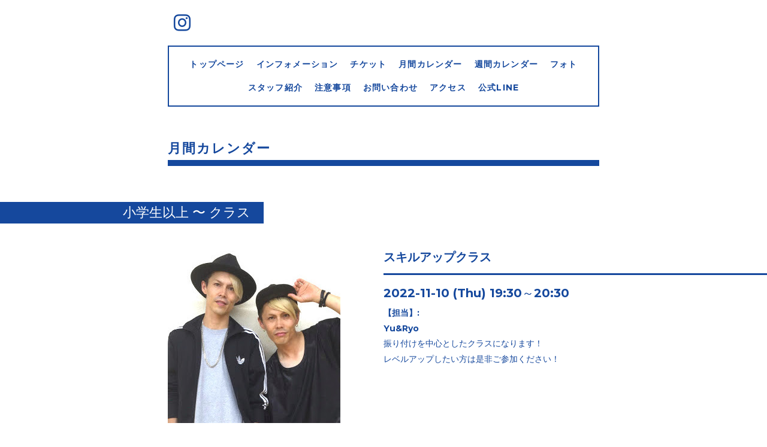

--- FILE ---
content_type: text/html; charset=utf-8
request_url: https://twinsdancestudio.net/calendar/4817397
body_size: 2774
content:
<!DOCTYPE html>
<html xmlns="http://www.w3.org/1999/xhtml" xml:lang="ja" lang="ja">
<head>
  <!-- Everyday: ver.202006050000 -->
  <meta charset="utf-8">
  <title>スキルアップクラス - Twins Dance Studio</title>
  <meta name="viewport" content="width=device-width,initial-scale=1.0,minimum-scale=1.0">
  <meta name="description" content="【担当】:Yu&amp;amp;Ryo振り付けを中心としたクラスになります！レベルアップしたい方は是非ご参加ください！">
  <meta name="keywords" content="ダンス,スタジオ,レッスン,スクール,春日井,春日井市,Hip Hop,ヨガ,初心者">
  <meta property="og:title" content="Twins Dance Studio">
  <meta property="og:image" content="https://cdn.goope.jp/56777/220525151912atzh.jpg">
  <meta property="og:site_name" content="Twins Dance Studio">
  
  <link rel="alternate" type="application/rss+xml" title="Twins Dance Studio / RSS" href="/feed.rss">
  <link rel="stylesheet" href="/style.css?368657-1640327009">
  <link rel="stylesheet" href="//fonts.googleapis.com/css?family=Questrial">
  <link rel="stylesheet" href="/css/font-awesome/css/font-awesome.min.css">
  <link rel="stylesheet" href="/assets/slick/slick.css">
  <link rel="stylesheet" href='//fonts.googleapis.com/css?family=Montserrat:700'>
  <script src="/assets/jquery/jquery-3.5.1.min.js"></script>
  <script src="/assets/clipsquareimage/jquery.clipsquareimage.js"></script>
</head>
  <body id="calendar">

    <div class="container">

      <!-- ヘッダー -->
      <div id="header">

        <div class="header_social_icons">
          
          
          
          <a href="https://www.instagram.com/twinsdancestudio1226/" target="_blank">
            <span class="icon-instagram"></span>
          </a>
          
        </div>
        <div class="header_titlearea">
          <div class="header_text">
            <h1 class="header_logo">
              <a class="shop_sitename" href="https://twinsdancestudio.net">
                Twins Dance Studio
              </a>
            </h1>
            <div class="header_description">
                愛知県春日井市のダンススタジオ「Twins Dance Studio」のホームページです！
            </div>
          </div>
          <div class="header_date">
            <div class="header_date_month"></div>
            <div class="header_date_day"></div>
          </div>
        </div>

        <script>
          $(function() {
            var mydate = new Date();
            var headerMonth = mydate.getMonth()+1;
            var headerDay = mydate.getDate();
            if(headerMonth < 10) {
              headerMonth = '0' + headerMonth;
            }
            if(headerDay < 10) {
              headerDay = '0' + headerDay;
            }
            $('.header_date_month').text(headerMonth);
            $('.header_date_day').text(headerDay);
          });
        </script>



        <div id="gnav" class="header_nav navi pc">
          <ul class="header_nav_list navi_list">
            
            <li><a href="/"  class="footer_navi_top">トップページ</a></li>
            
            <li><a href="/info"  class="footer_navi_info">インフォメーション</a></li>
            
            <li><a href="/menu"  class="footer_navi_menu">チケット</a></li>
            
            <li><a href="/calendar"  class="footer_navi_calendar active">月間カレンダー</a></li>
            
            <li><a href="/free/calendar1658075756"  class="footer_navi_free free_485180">週間カレンダー</a></li>
            
            <li><a href="/photo"  class="footer_navi_photo">フォト</a></li>
            
            <li><a href="/staff"  class="footer_navi_staff">スタッフ紹介</a></li>
            
            <li><a href="/free/chuijikou"  class="footer_navi_free free_147797">注意事項</a></li>
            
            <li><a href="/contact"  class="footer_navi_contact">お問い合わせ</a></li>
            
            <li><a href="/about"  class="footer_navi_about">アクセス</a></li>
            
            <li><a href="/free/line"  class="footer_navi_free free_490236">公式LINE</a></li>
            
          </ul>
        </div>

        <!-- gnav/ -->
        <nav id="main-nav">
          <ul class="gnav_smart_phone">
            
            <li><a href="/"  class="navi_top">トップページ</a></li>
            
            <li><a href="/info"  class="navi_info">インフォメーション</a></li>
            
            <li><a href="/menu"  class="navi_menu">チケット</a></li>
            
            <li><a href="/calendar"  class="navi_calendar active">月間カレンダー</a></li>
            
            <li><a href="/free/calendar1658075756"  class="navi_free free_485180">週間カレンダー</a></li>
            
            <li><a href="/photo"  class="navi_photo">フォト</a></li>
            
            <li><a href="/staff"  class="navi_staff">スタッフ紹介</a></li>
            
            <li><a href="/free/chuijikou"  class="navi_free free_147797">注意事項</a></li>
            
            <li><a href="/contact"  class="navi_contact">お問い合わせ</a></li>
            
            <li><a href="/about"  class="navi_about">アクセス</a></li>
            
            <li><a href="/free/line"  class="navi_free free_490236">公式LINE</a></li>
            
          </ul>
        </nav>
        <!-- /gnav -->

        <nav id="mobile-bar"></nav>

      </div>
      <!-- /ヘッダー -->

      

    <div class="section">
      <h2 class="section_title">
        月間カレンダー
      </h2>

      <div class="section_sub_navigation">
        
          
        
          
        
          
        
          
        
          
        
          
        
          
        
          
        
          
        
          
        
          
        
      </div>

      

      


      
      <script src="/js/theme_everyday/calendar.js"></script>
        

        
        <div class="details">
          <div>
            <div class="category_title">
              <h3>小学生以上 〜 クラス</h3>
            </div>

            <div class="article">
              <div class="photo">
                <img src='//cdn.goope.jp/56777/221023093609-63548c7942b8e.jpg' alt='双子.jpg' />
              </div>
              <div class="article_main">
                <div class="article_content">
                  <h3 class="article_title">
                    スキルアップクラス
                  </h3>
                  <div class="article_title_border"></div>
                  <div class="date">
                    2022-11-10 (Thu) 19:30～20:30
                  </div>
                  <div class="text textfield">
                    <p><strong>【</strong><strong>担当</strong><strong>】</strong><strong>:</strong></p>
<p><strong>Yu&amp;Ryo</strong></p>
<p>振り付けを中心としたクラスになります！</p>
<p>レベルアップしたい方は是非ご参加ください！</p>
                  </div>
                </div>
              </div>
            </div>
          </div>
        </div>
        
      


      

      

      

      

      

      

      

      

    </div>
    <!-- / .section -->

    <div class="footer_sub_navigation"></div>

    <div class="social">
      <div class="inner"><div id="navi_parts">
<div class="navi_parts_detail">
<iframe width="100%" height="100%" src="https://www.youtube.com/embed/vLp8cVEqyu0" title="YouTube video player" frameborder="0" allow="accelerometer; autoplay; clipboard-write; encrypted-media; gyroscope; picture-in-picture" allowfullscreen></iframe>
</div>
<div class="navi_parts_detail">
<a href="https://lin.ee/1MRiMYWM"><img src="https://scdn.line-apps.com/n/line_add_friends/btn/ja.png" alt="友だち追加" height="36" border="0"></a>
</div>
</div>
</div>
    </div>

    <!-- トップへ戻るボタン -->
    <div class="to_top" style="visibility: visible;">
      <a href="#header" style="visibility: visible;">
        トップへ戻る
      </a>
    </div>

  </div>

    <div class="footer">
      <div class="footer_logo">
        <a href="https://twinsdancestudio.net">
          Twins Dance Studio
        </a>
      </div>

      

      <div class="footer_copyright">
        &copy;2026 <a href="https://twinsdancestudio.net">Twins Dance Studio</a>. All Rights Reserved.
      </div>
      <div class="shop_rss">
        <span>/ </span><a href="/feed.rss">RSS</a>
      </div>
      <div class="powered">
        Powered by <a class="link_color_02" href="https://goope.jp/">グーペ</a> /
        <a class="link_color_02" href="https://admin.goope.jp/">Admin</a>
      </div>
    </div>

  <script src="/assets/colorbox/jquery.colorbox-1.6.4.min.js"></script>
  <script src="/js/tooltip.js"></script>
  <script src="/assets/slick/slick.js"></script>
  <script src="/assets/lineup/jquery-lineup.min.js"></script>
  <script type="text/javascript" src="/assets/easing/easing.js"></script>
  <script src="/assets/tile/tile.js"></script>
  <script src="/js/theme_everyday/init.js"></script>
  <script type="text/javascript" src="/assets/mobilemenu/mobilemenu.js"></script>

  <script>
      $(function(){
          // Android4.4未満判別
          if( navigator.userAgent.indexOf('Android') > 0 && typeof window.orientation != 'undefined' && typeof(EventSource) == 'undefined') {
              $('body').addClass('ua-android-u440');
          }

          $('body').mobile_menu({
              menu: ['#main-nav ul'],
              menu_width: 200,
              prepend_button_to: '#mobile-bar'
          });

          $('#main').find('.thickbox').colorbox({
              rel: 'thickbox',
              maxWidth: '98%'
          });
      });
  </script>
  </body>
</html>
